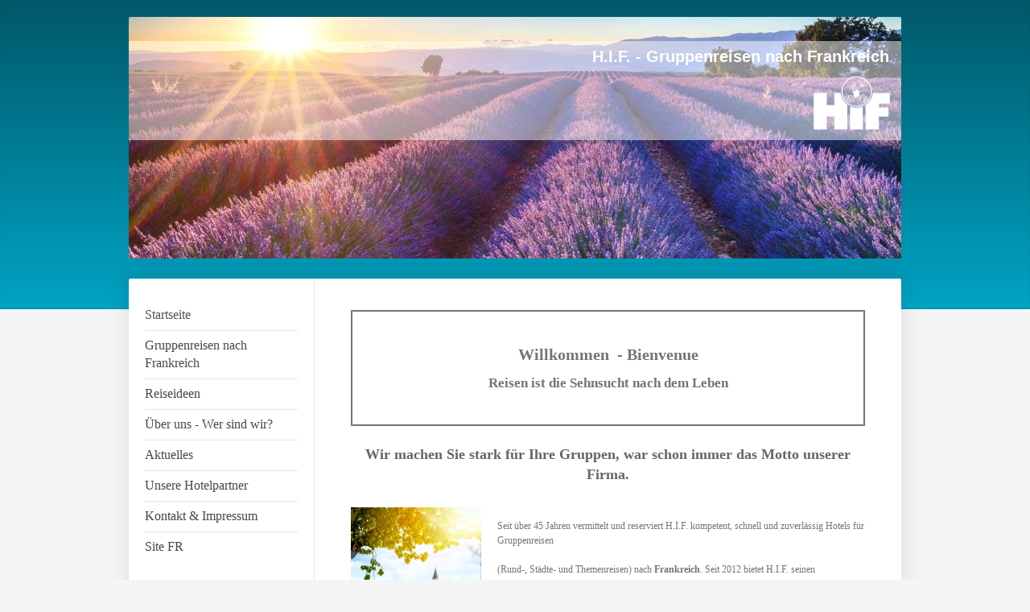

--- FILE ---
content_type: text/html; charset=UTF-8
request_url: https://www.frankreich-hotel.de/
body_size: 7095
content:
<!DOCTYPE html>
<html lang="de"  ><head prefix="og: http://ogp.me/ns# fb: http://ogp.me/ns/fb# business: http://ogp.me/ns/business#">
    <meta http-equiv="Content-Type" content="text/html; charset=utf-8"/>
    <meta name="generator" content="IONOS MyWebsite"/>
        
    <link rel="dns-prefetch" href="//cdn.website-start.de/"/>
    <link rel="dns-prefetch" href="//107.mod.mywebsite-editor.com"/>
    <link rel="dns-prefetch" href="https://107.sb.mywebsite-editor.com/"/>
    <link rel="shortcut icon" href="//cdn.website-start.de/favicon.ico"/>
        <title>H.I.F. Hotels Independants Francais -Gruppenreisen nach Frankreich - Startseite</title>
    <style type="text/css">@media screen and (max-device-width: 1024px) {.diyw a.switchViewWeb {display: inline !important;}}</style>
    <style type="text/css">@media screen and (min-device-width: 1024px) {
            .mediumScreenDisabled { display:block }
            .smallScreenDisabled { display:block }
        }
        @media screen and (max-device-width: 1024px) { .mediumScreenDisabled { display:none } }
        @media screen and (max-device-width: 568px) { .smallScreenDisabled { display:none } }
                @media screen and (min-width: 1024px) {
            .mobilepreview .mediumScreenDisabled { display:block }
            .mobilepreview .smallScreenDisabled { display:block }
        }
        @media screen and (max-width: 1024px) { .mobilepreview .mediumScreenDisabled { display:none } }
        @media screen and (max-width: 568px) { .mobilepreview .smallScreenDisabled { display:none } }</style>
    <meta name="viewport" content="width=device-width, initial-scale=1, maximum-scale=1, minimal-ui"/>

<meta name="format-detection" content="telephone=no"/>
        <meta name="keywords" content="Reisebüro, Reiseveranstalter, Pauschalurlaub, Individualreise, buchen, weltweit"/>
            <meta name="description" content="HIF Hotels Independants Francais, Ihr erfahrener Reiseveranstalter und Reisebüro in Frankfurt am Main, organisiert Pauschalreisen und Individualreisen in Deutschland, Europa, Asien, Amerika und die ganze Welt."/>
            <meta name="robots" content="index,follow"/>
        <link href="//cdn.website-start.de/templates/2040/style.css?1763478093678" rel="stylesheet" type="text/css"/>
    <link href="https://www.frankreich-hotel.de/s/style/theming.css?1744124530" rel="stylesheet" type="text/css"/>
    <link href="//cdn.website-start.de/app/cdn/min/group/web.css?1763478093678" rel="stylesheet" type="text/css"/>
<link href="//cdn.website-start.de/app/cdn/min/moduleserver/css/de_DE/common,shoppingbasket?1763478093678" rel="stylesheet" type="text/css"/>
    <link href="//cdn.website-start.de/app/cdn/min/group/mobilenavigation.css?1763478093678" rel="stylesheet" type="text/css"/>
    <link href="https://107.sb.mywebsite-editor.com/app/logstate2-css.php?site=86689343&amp;t=1768939396" rel="stylesheet" type="text/css"/>

<script type="text/javascript">
    /* <![CDATA[ */
var stagingMode = '';
    /* ]]> */
</script>
<script src="https://107.sb.mywebsite-editor.com/app/logstate-js.php?site=86689343&amp;t=1768939396"></script>

    <link href="//cdn.website-start.de/templates/2040/print.css?1763478093678" rel="stylesheet" media="print" type="text/css"/>
    <script type="text/javascript">
    /* <![CDATA[ */
    var systemurl = 'https://107.sb.mywebsite-editor.com/';
    var webPath = '/';
    var proxyName = '';
    var webServerName = 'www.frankreich-hotel.de';
    var sslServerUrl = 'https://www.frankreich-hotel.de';
    var nonSslServerUrl = 'http://www.frankreich-hotel.de';
    var webserverProtocol = 'http://';
    var nghScriptsUrlPrefix = '//107.mod.mywebsite-editor.com';
    var sessionNamespace = 'DIY_SB';
    var jimdoData = {
        cdnUrl:  '//cdn.website-start.de/',
        messages: {
            lightBox: {
    image : 'Bild',
    of: 'von'
}

        },
        isTrial: 0,
        pageId: 926387133    };
    var script_basisID = "86689343";

    diy = window.diy || {};
    diy.web = diy.web || {};

        diy.web.jsBaseUrl = "//cdn.website-start.de/s/build/";

    diy.context = diy.context || {};
    diy.context.type = diy.context.type || 'web';
    /* ]]> */
</script>

<script type="text/javascript" src="//cdn.website-start.de/app/cdn/min/group/web.js?1763478093678" crossorigin="anonymous"></script><script type="text/javascript" src="//cdn.website-start.de/s/build/web.bundle.js?1763478093678" crossorigin="anonymous"></script><script type="text/javascript" src="//cdn.website-start.de/app/cdn/min/group/mobilenavigation.js?1763478093678" crossorigin="anonymous"></script><script src="//cdn.website-start.de/app/cdn/min/moduleserver/js/de_DE/common,shoppingbasket?1763478093678"></script>
<script type="text/javascript" src="https://cdn.website-start.de/proxy/apps/static/resource/dependencies/"></script><script type="text/javascript">
                    if (typeof require !== 'undefined') {
                        require.config({
                            waitSeconds : 10,
                            baseUrl : 'https://cdn.website-start.de/proxy/apps/static/js/'
                        });
                    }
                </script><script type="text/javascript" src="//cdn.website-start.de/app/cdn/min/group/pfcsupport.js?1763478093678" crossorigin="anonymous"></script>    <meta property="og:type" content="business.business"/>
    <meta property="og:url" content="https://www.frankreich-hotel.de/"/>
    <meta property="og:title" content="H.I.F. Hotels Independants Francais -Gruppenreisen nach Frankreich - Startseite"/>
            <meta property="og:description" content="HIF Hotels Independants Francais, Ihr erfahrener Reiseveranstalter und Reisebüro in Frankfurt am Main, organisiert Pauschalreisen und Individualreisen in Deutschland, Europa, Asien, Amerika und die ganze Welt."/>
                <meta property="og:image" content="https://www.frankreich-hotel.de/s/misc/logo.png?t=1768537560"/>
        <meta property="business:contact_data:country_name" content="Deutschland"/>
    <meta property="business:contact_data:street_address" content="Beethovenstr. 60"/>
    <meta property="business:contact_data:locality" content="Frankfurt am Main"/>
    
    <meta property="business:contact_data:email" content="hif@frankreich-hotel.de"/>
    <meta property="business:contact_data:postal_code" content="60325"/>
    <meta property="business:contact_data:phone_number" content=" 069 69727633"/>
    
    
<link href="//cdn.website-start.de/sections/_res/public/common.css" rel="stylesheet" type="text/css"/><link href="//cdn.website-start.de/sections/articles-4/public/style.css" rel="stylesheet" type="text/css"/></head>


<body class="body   startpage cc-pagemode-default diyfeNoSidebar diy-market-de_DE" data-pageid="926387133" id="page-926387133">
    
    <div class="diyw">
        <div class="diyweb diywebSingleNav">
	<div class="diywebContainer">
		<div class="diyfeMobileNav">
		
<nav id="diyfeMobileNav" class="diyfeCA diyfeCA1" role="navigation">
    <a title="Navigation aufklappen/zuklappen">Navigation aufklappen/zuklappen</a>
    <ul class="mainNav1"><li class="current hasSubNavigation"><a data-page-id="926387133" href="https://www.frankreich-hotel.de/" class="current level_1"><span>Startseite</span></a></li><li class=" hasSubNavigation"><a data-page-id="926387157" href="https://www.frankreich-hotel.de/gruppenreisen-nach-frankreich/" class=" level_1"><span>Gruppenreisen nach Frankreich</span></a></li><li class=" hasSubNavigation"><a data-page-id="926387165" href="https://www.frankreich-hotel.de/reiseideen/" class=" level_1"><span>Reiseideen</span></a><span class="diyfeDropDownSubOpener">&nbsp;</span><div class="diyfeDropDownSubList diyfeCA diyfeCA1"><ul class="mainNav2"><li class=" hasSubNavigation"><a data-page-id="926387326" href="https://www.frankreich-hotel.de/reiseideen/atlantikküste/" class=" level_2"><span>Atlantikküste</span></a></li><li class=" hasSubNavigation"><a data-page-id="926387325" href="https://www.frankreich-hotel.de/reiseideen/auvergne-rhône-alpes/" class=" level_2"><span>Auvergne-Rhône-Alpes</span></a></li><li class=" hasSubNavigation"><a data-page-id="926388357" href="https://www.frankreich-hotel.de/reiseideen/bretagne/" class=" level_2"><span>Bretagne</span></a></li><li class=" hasSubNavigation"><a data-page-id="926388362" href="https://www.frankreich-hotel.de/reiseideen/burgund-franche-comté/" class=" level_2"><span>Burgund-Franche Comté</span></a></li><li class=" hasSubNavigation"><a data-page-id="926388360" href="https://www.frankreich-hotel.de/reiseideen/elsaß-lothringen-champagne/" class=" level_2"><span>Elsaß-Lothringen-Champagne</span></a></li><li class=" hasSubNavigation"><a data-page-id="926387318" href="https://www.frankreich-hotel.de/reiseideen/hauts-de-france-nordfrankreich/" class=" level_2"><span>Hauts de France - Nordfrankreich</span></a></li><li class=" hasSubNavigation"><a data-page-id="926388355" href="https://www.frankreich-hotel.de/reiseideen/loiretal/" class=" level_2"><span>Loiretal</span></a></li><li class=" hasSubNavigation"><a data-page-id="926387319" href="https://www.frankreich-hotel.de/reiseideen/normandie/" class=" level_2"><span>Normandie</span></a></li><li class=" hasSubNavigation"><a data-page-id="926387317" href="https://www.frankreich-hotel.de/reiseideen/okzitanien/" class=" level_2"><span>Okzitanien</span></a></li><li class=" hasSubNavigation"><a data-page-id="926388356" href="https://www.frankreich-hotel.de/reiseideen/provence-alpes-côte-d-azur/" class=" level_2"><span>Provence-Alpes Côte d´Azur</span></a></li><li class=" hasSubNavigation"><a data-page-id="926387320" href="https://www.frankreich-hotel.de/reiseideen/paris-ile-de-france/" class=" level_2"><span>Paris-Ile de France</span></a></li><li class=" hasSubNavigation"><a data-page-id="926467936" href="https://www.frankreich-hotel.de/reiseideen/pilgerreisen/" class=" level_2"><span>Pilgerreisen</span></a></li></ul></div></li><li class=" hasSubNavigation"><a data-page-id="926387134" href="https://www.frankreich-hotel.de/über-uns-wer-sind-wir/" class=" level_1"><span>Über uns - Wer sind wir?</span></a><span class="diyfeDropDownSubOpener">&nbsp;</span><div class="diyfeDropDownSubList diyfeCA diyfeCA1"><ul class="mainNav2"><li class=" hasSubNavigation"><a data-page-id="926387169" href="https://www.frankreich-hotel.de/über-uns-wer-sind-wir/team/" class=" level_2"><span>Team</span></a></li></ul></div></li><li class=" hasSubNavigation"><a data-page-id="926387162" href="https://www.frankreich-hotel.de/aktuelles/" class=" level_1"><span>Aktuelles</span></a><div class="diyfeDropDownSubList diyfeCA diyfeCA1"><ul class="mainNav2"></ul></div></li><li class=" hasSubNavigation"><a data-page-id="926387161" href="https://www.frankreich-hotel.de/unsere-hotelpartner/" class=" level_1"><span>Unsere Hotelpartner</span></a><div class="diyfeDropDownSubList diyfeCA diyfeCA1"><ul class="mainNav2"></ul></div></li><li class=" hasSubNavigation"><a data-page-id="926387135" href="https://www.frankreich-hotel.de/kontakt-impressum/" class=" level_1"><span>Kontakt &amp; Impressum</span></a></li><li class=" hasSubNavigation"><a data-page-id="926407376" href="https://www.frankreich-hotel.de/site-fr/" class=" level_1"><span>Site FR</span></a></li></ul></nav>
	</div>
		<div class="diywebEmotionHeader diyfeCA diyfeCA2">
			<div class="diywebLiveArea">
				
<style type="text/css" media="all">
.diyw div#emotion-header {
        max-width: 960px;
        max-height: 300px;
                background: #eeeeee;
    }

.diyw div#emotion-header-title-bg {
    left: 0%;
    top: 20%;
    width: 100%;
    height: 41%;

    background-color: #FFFFFF;
    opacity: 0.50;
    filter: alpha(opacity = 50);
    }
.diyw img#emotion-header-logo {
    left: 88.55%;
    top: 24.02%;
    background: transparent;
            width: 10.10%;
        height: 23.00%;
            }

.diyw div#emotion-header strong#emotion-header-title {
    left: 5%;
    top: 20%;
    color: #ffffff;
        font: normal bold 20px/120% 'Century Gothic', 'Avant Garde', Muli, sans-serif;
}

.diyw div#emotion-no-bg-container{
    max-height: 300px;
}

.diyw div#emotion-no-bg-container .emotion-no-bg-height {
    margin-top: 31.25%;
}
</style>
<div id="emotion-header" data-action="loadView" data-params="active" data-imagescount="1">
            <img src="https://www.frankreich-hotel.de/s/img/emotionheader5820833127.jpg?1744126982.960px.300px" id="emotion-header-img" alt=""/>
            
        <div id="ehSlideshowPlaceholder">
            <div id="ehSlideShow">
                <div class="slide-container">
                                        <div style="background-color: #eeeeee">
                            <img src="https://www.frankreich-hotel.de/s/img/emotionheader5820833127.jpg?1744126982.960px.300px" alt=""/>
                        </div>
                                    </div>
            </div>
        </div>


        <script type="text/javascript">
        //<![CDATA[
                diy.module.emotionHeader.slideShow.init({ slides: [{"url":"https:\/\/www.frankreich-hotel.de\/s\/img\/emotionheader5820833127.jpg?1744126982.960px.300px","image_alt":"","bgColor":"#eeeeee"}] });
        //]]>
        </script>

    
                        <a href="https://www.frankreich-hotel.de/">
        
                    <img id="emotion-header-logo" src="https://www.frankreich-hotel.de/s/misc/logo.png?t=1768537561" alt=""/>
        
                    </a>
            
                  	<div id="emotion-header-title-bg"></div>
    
            <strong id="emotion-header-title" style="text-align: left">H.I.F. - Gruppenreisen nach Frankreich</strong>
                    <div class="notranslate">
                <svg xmlns="http://www.w3.org/2000/svg" version="1.1" id="emotion-header-title-svg" viewBox="0 0 960 300" preserveAspectRatio="xMinYMin meet"><text style="font-family:'Century Gothic', 'Avant Garde', Muli, sans-serif;font-size:20px;font-style:normal;font-weight:bold;fill:#ffffff;line-height:1.2em;"><tspan x="0" style="text-anchor: start" dy="0.95em">H.I.F. - Gruppenreisen nach Frankreich</tspan></text></svg>
            </div>
            
    
    <script type="text/javascript">
    //<![CDATA[
    (function ($) {
        function enableSvgTitle() {
                        var titleSvg = $('svg#emotion-header-title-svg'),
                titleHtml = $('#emotion-header-title'),
                emoWidthAbs = 960,
                emoHeightAbs = 300,
                offsetParent,
                titlePosition,
                svgBoxWidth,
                svgBoxHeight;

                        if (titleSvg.length && titleHtml.length) {
                offsetParent = titleHtml.offsetParent();
                titlePosition = titleHtml.position();
                svgBoxWidth = titleHtml.width();
                svgBoxHeight = titleHtml.height();

                                titleSvg.get(0).setAttribute('viewBox', '0 0 ' + svgBoxWidth + ' ' + svgBoxHeight);
                titleSvg.css({
                   left: Math.roundTo(100 * titlePosition.left / offsetParent.width(), 3) + '%',
                   top: Math.roundTo(100 * titlePosition.top / offsetParent.height(), 3) + '%',
                   width: Math.roundTo(100 * svgBoxWidth / emoWidthAbs, 3) + '%',
                   height: Math.roundTo(100 * svgBoxHeight / emoHeightAbs, 3) + '%'
                });

                titleHtml.css('visibility','hidden');
                titleSvg.css('visibility','visible');
            }
        }

        
            var posFunc = function($, overrideSize) {
                var elems = [], containerWidth, containerHeight;
                                    elems.push({
                        selector: '#emotion-header-title',
                        overrideSize: true,
                        horPos: 97.45,
                        vertPos: 13.41                    });
                    lastTitleWidth = $('#emotion-header-title').width();
                                                elems.push({
                    selector: '#emotion-header-title-bg',
                    horPos: 0,
                    vertPos: 16.87                });
                                
                containerWidth = parseInt('960');
                containerHeight = parseInt('300');

                for (var i = 0; i < elems.length; ++i) {
                    var el = elems[i],
                        $el = $(el.selector),
                        pos = {
                            left: el.horPos,
                            top: el.vertPos
                        };
                    if (!$el.length) continue;
                    var anchorPos = $el.anchorPosition();
                    anchorPos.$container = $('#emotion-header');

                    if (overrideSize === true || el.overrideSize === true) {
                        anchorPos.setContainerSize(containerWidth, containerHeight);
                    } else {
                        anchorPos.setContainerSize(null, null);
                    }

                    var pxPos = anchorPos.fromAnchorPosition(pos),
                        pcPos = anchorPos.toPercentPosition(pxPos);

                    var elPos = {};
                    if (!isNaN(parseFloat(pcPos.top)) && isFinite(pcPos.top)) {
                        elPos.top = pcPos.top + '%';
                    }
                    if (!isNaN(parseFloat(pcPos.left)) && isFinite(pcPos.left)) {
                        elPos.left = pcPos.left + '%';
                    }
                    $el.css(elPos);
                }

                // switch to svg title
                enableSvgTitle();
            };

                        var $emotionImg = jQuery('#emotion-header-img');
            if ($emotionImg.length > 0) {
                // first position the element based on stored size
                posFunc(jQuery, true);

                // trigger reposition using the real size when the element is loaded
                var ehLoadEvTriggered = false;
                $emotionImg.one('load', function(){
                    posFunc(jQuery);
                    ehLoadEvTriggered = true;
                                        diy.module.emotionHeader.slideShow.start();
                                    }).each(function() {
                                        if(this.complete || typeof this.complete === 'undefined') {
                        jQuery(this).load();
                    }
                });

                                noLoadTriggeredTimeoutId = setTimeout(function() {
                    if (!ehLoadEvTriggered) {
                        posFunc(jQuery);
                    }
                    window.clearTimeout(noLoadTriggeredTimeoutId)
                }, 5000);//after 5 seconds
            } else {
                jQuery(function(){
                    posFunc(jQuery);
                });
            }

                        if (jQuery.isBrowser && jQuery.isBrowser.ie8) {
                var longTitleRepositionCalls = 0;
                longTitleRepositionInterval = setInterval(function() {
                    if (lastTitleWidth > 0 && lastTitleWidth != jQuery('#emotion-header-title').width()) {
                        posFunc(jQuery);
                    }
                    longTitleRepositionCalls++;
                    // try this for 5 seconds
                    if (longTitleRepositionCalls === 5) {
                        window.clearInterval(longTitleRepositionInterval);
                    }
                }, 1000);//each 1 second
            }

            }(jQuery));
    //]]>
    </script>

    </div>

			</div>
		</div>
		<div class="diywebContent">
			<div class="diywebLiveArea diyfeCA diyfeCA1">
				<div class="diywebNav diywebNav123">
					<div class="diywebGutter">
						<div class="webnavigation"><ul id="mainNav1" class="mainNav1"><li class="navTopItemGroup_1"><a data-page-id="926387133" href="https://www.frankreich-hotel.de/" class="current level_1"><span>Startseite</span></a></li><li class="navTopItemGroup_2"><a data-page-id="926387157" href="https://www.frankreich-hotel.de/gruppenreisen-nach-frankreich/" class="level_1"><span>Gruppenreisen nach Frankreich</span></a></li><li class="navTopItemGroup_3"><a data-page-id="926387165" href="https://www.frankreich-hotel.de/reiseideen/" class="level_1"><span>Reiseideen</span></a></li><li class="navTopItemGroup_4"><a data-page-id="926387134" href="https://www.frankreich-hotel.de/über-uns-wer-sind-wir/" class="level_1"><span>Über uns - Wer sind wir?</span></a></li><li class="navTopItemGroup_5"><a data-page-id="926387162" href="https://www.frankreich-hotel.de/aktuelles/" class="level_1"><span>Aktuelles</span></a></li><li class="navTopItemGroup_6"><a data-page-id="926387161" href="https://www.frankreich-hotel.de/unsere-hotelpartner/" class="level_1"><span>Unsere Hotelpartner</span></a></li><li class="navTopItemGroup_7"><a data-page-id="926387135" href="https://www.frankreich-hotel.de/kontakt-impressum/" class="level_1"><span>Kontakt &amp; Impressum</span></a></li><li class="navTopItemGroup_8"><a data-page-id="926407376" href="https://www.frankreich-hotel.de/site-fr/" class="level_1"><span>Site FR</span></a></li></ul></div>
					</div>
				</div>
				<div class="diywebMain">
					<div class="diywebGutter">
						
        <div id="content_area">
        	<div id="content_start"></div>
        	
        
        <div id="matrix_1027122979" class="sortable-matrix" data-matrixId="1027122979"><div class="n module-type-section section-base-articles-4 section-layout-article-center section-layout-cls-center section-layout-cls-rows section-layout-cls-article section-fullwidth-no section-style-extras-1 ">         <div id="s868a07a22df26726449119a4c63cada9" class="section-wrapper section-has-background section-has-background-color section-has-no-loop-background section-cls-image-hidden section-cls-with-free-image section-cls-v-spaced section-cls-adjust-for-image-shadow section-cls-outline diyfeArea diyfeColor3">
                    <div class="section-bg-element-container" id="section_bg_element_5818943270">
            <div class="section-bg-element-inner diyfeArea diyfeColor3"></div>
            
        </div>
        
            <div class="section-content section-bg-no-contrast diyfeLiveArea">
                <div class="section-group section-group-content ">
            <div class="section-group section-group-text ">
            <div class="n module-type-header module-alias-sectionTitle "> <h1><span class="diyfeDecoration">Willkommen  - Bienvenue</span></h1> </div><div class="n module-type-header module-alias-sectionSubTitle "> <h2><span class="diyfeDecoration">Reisen ist die Sehnsucht nach dem Leben</span></h2> </div>
        </div>
        </div>
            </div>
        </div> </div><div class="n module-type-text diyfeLiveArea "> <h2 style="text-align: center;"><span style="color:#666666;"><strong><span style="font-size:18px;">Wir machen Sie stark für Ihre Gruppen, war schon immer das Motto unserer
Firma.</span></strong></span></h2> </div><div class="n module-type-textWithImage diyfeLiveArea "> 
<div class="clearover " id="textWithImage-5819788856">
<div class="align-container imgleft" style="max-width: 100%; width: 162px;">
    <a class="imagewrapper" href="https://www.frankreich-hotel.de/s/cc_images/teaserbox_2484941348.jpg?t=1744123306" rel="lightbox[5819788856]">
        <img src="https://www.frankreich-hotel.de/s/cc_images/cache_2484941348.jpg?t=1744123306" id="image_5819788856" alt="" style="width:100%"/>
    </a>


</div> 
<div class="textwrapper">
<p> </p>
<p><span style="font-size:12px;">Seit über 45 Jahren vermittelt und reserviert H.I.F. kompetent, schnell und zuverlässig Hotels für Gruppenreisen</span></p>
<p> </p>
<p><span style="font-size:12px;">(Rund-, Städte- und Themenreisen) nach <strong>Frankreich</strong>. Seit 2012 bietet H.I.F. seinen Reservierungsservice auch für Gruppenreisen in den
deutschsprachigen Raum (<strong>Deutschland</strong>, <strong>Österreich</strong> und die <strong>Schweiz</strong>) sowie <strong>Belgien</strong> an. </span></p>
<p> </p>
<p> </p>
<p style="line-height: 17.01px;"><span style="font-size:12px;">Erfahrung, großes Engagement und ausgezeichnete Landeskenntnis unserer Mitarbeiter sowie besonders gute Reservierungsbedingungen und
langjährige Kontakte zu den Hoteliers stehen Ihnen für eine optimale Planung und Durchführung Ihrer Gruppenreisen zur Verfügung. </span></p>
<p> </p>
<p> </p>
<p><span style="font-size:12px;">H.I.F. ist eine Hotelreservierungszentrale spezialisiert auf die Buchung von Gruppenreisen. Wir sind kein Reiseveranstalter oder Paketer; wir vermitteln ohne
Zusatzkosten.</span> <span style="font-size:12px;">Auf Anfrage können selbstverständlich auch Individualreisen vermittelt werden.</span></p>
<p> </p>
<p><span style="font-size:12px;"><strong>Als erfahrener und kompetenter Reiseanbieter stehen wir Ihnen mit Rat und Tat zur Seite. Lassen Sie sich von unserem umfangreichen Reiseangebot
inspirieren.</strong></span></p>
<p style="line-height:17.01px;text-align:center;"><span style="font-size:12px;"><strong>Wir freuen uns auf Ihre Anfragen und eine gute Zusammenarbeit!</strong></span></p>
<p style="line-height:17.01px;text-align:center;"> </p>
<h3 style="text-align:center;"><span style="font-size:12px;"><strong>Ihr Team von H.I.F.</strong></span></h3>
<p> </p>
<p> </p>
</div>
</div> 
<script type="text/javascript">
    //<![CDATA[
    jQuery(document).ready(function($){
        var $target = $('#textWithImage-5819788856');

        if ($.fn.swipebox && Modernizr.touch) {
            $target
                .find('a[rel*="lightbox"]')
                .addClass('swipebox')
                .swipebox();
        } else {
            $target.tinyLightbox({
                item: 'a[rel*="lightbox"]',
                cycle: false,
                hideNavigation: true
            });
        }
    });
    //]]>
</script>
 </div><div class="n module-type-hr diyfeLiveArea "> <div style="padding: 0px 0px">
    <div class="hr"></div>
</div>
 </div><div class="n module-type-text diyfeLiveArea "> <p style="text-align: center;"><span style="font-size:12px;"><span style="color:#03579B;"><strong>Wichtige Bedingungen in Übersicht:</strong></span><br/>
<span style="color:#B71C1C;">Gruppenpreise gültig ab 15 Teilnehmer<br/>
Keine Anzahlung vor Stornofrist</span></span></p>
<p style="text-align: center;"><span style="font-size:12px;">Wichtig zu wissen:</span></p>
<p style="text-align: center;"><span style="font-size:12px;">Der komplette Hotelreservierungsvorgang ist für Sie <strong>kostenfrei</strong></span></p> </div><div class="n module-type-hr diyfeLiveArea "> <div style="padding: 0px 0px">
    <div class="hr"></div>
</div>
 </div><div class="n module-type-text diyfeLiveArea "> <p style="text-align: center;"><span style="font-size:8px;"><span style="color:#A9A8A8;">Copyright:  Stock.com/Adam Smigielski / Gregory_DUBUS</span></span></p> </div></div>
        
        
        </div>
					</div>
				</div>
				<div class="diywebSecondary diyfeCA diyfeCA3">
					<div class="diywebSidebar">
						<div class="diywebGutter">
							
						</div>
					</div><!-- .diywebSidebar -->
				</div>
			</div>
		</div><!-- .diywebContent -->
		<div class="diywebFooter">
			<div class="diywebLiveArea">
				<div class="diywebGutter">
					<div id="contentfooter">
    <div class="leftrow">
                        <a rel="nofollow" href="javascript:window.print();">
                    <img class="inline" height="14" width="18" src="//cdn.website-start.de/s/img/cc/printer.gif" alt=""/>
                    Druckversion                </a> <span class="footer-separator">|</span>
                <a href="https://www.frankreich-hotel.de/sitemap/">Sitemap</a>
                        <br/> © HIF Hotels Independants Francais
            </div>
    <script type="text/javascript">
        window.diy.ux.Captcha.locales = {
            generateNewCode: 'Neuen Code generieren',
            enterCode: 'Bitte geben Sie den Code ein'
        };
        window.diy.ux.Cap2.locales = {
            generateNewCode: 'Neuen Code generieren',
            enterCode: 'Bitte geben Sie den Code ein'
        };
    </script>
    <div class="rightrow">
                <p><a class="diyw switchViewWeb" href="javascript:switchView('desktop');">Webansicht</a><a class="diyw switchViewMobile" href="javascript:switchView('mobile');">Mobile-Ansicht</a></p>
                <span class="loggedin">
            <a rel="nofollow" id="logout" href="https://107.sb.mywebsite-editor.com/app/cms/logout.php">Logout</a> <span class="footer-separator">|</span>
            <a rel="nofollow" id="edit" href="https://107.sb.mywebsite-editor.com/app/86689343/926387133/">Seite bearbeiten</a>
        </span>
    </div>
</div>


				</div>
			</div>
		</div><!-- .diywebFooter -->
	</div><!-- .diywebContainer -->
</div><!-- .diyweb -->    </div>

    
    </body>


<!-- rendered at Fri, 16 Jan 2026 05:26:01 +0100 -->
</html>
